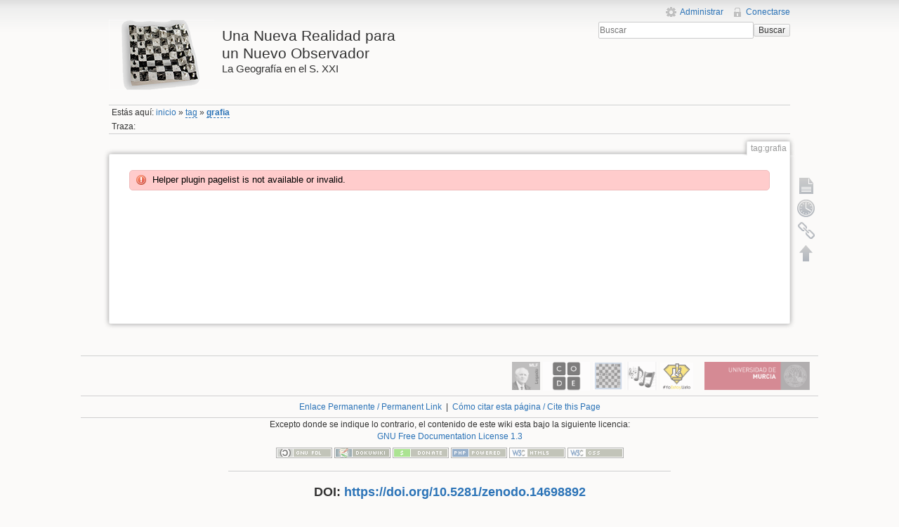

--- FILE ---
content_type: text/html; charset=utf-8
request_url: https://wikimasum.geo-lab.info/tai2k/tesisalp/tag/grafia?do=showtag&tag=grafia
body_size: 4132
content:
<!DOCTYPE html>
<html lang="es" dir="ltr" class="no-js">
<head>
    <meta charset="utf-8" />
    <title>tag:grafia [Una Nueva Realidad para un Nuevo Observador]</title>
    <script>(function(H){H.className=H.className.replace(/\bno-js\b/,'js')})(document.documentElement)</script>
    <meta name="generator" content="DokuWiki"/>
<meta name="robots" content="noindex,nofollow"/>
<link rel="search" type="application/opensearchdescription+xml" href="/tai2k/tesisalp/lib/exe/opensearch.php" title="Una Nueva Realidad para &lt;br&gt;un Nuevo Observador"/>
<link rel="start" href="/tai2k/tesisalp/"/>
<link rel="contents" href="/tai2k/tesisalp/tag/grafia?do=index" title="Índice"/>
<link rel="manifest" href="/tai2k/tesisalp/lib/exe/manifest.php"/>
<link rel="alternate" type="application/rss+xml" title="Cambios recientes" href="/tai2k/tesisalp/feed.php"/>
<link rel="alternate" type="application/rss+xml" title="Espacio de nombres actual" href="/tai2k/tesisalp/feed.php?mode=list&amp;ns=tag"/>
<link rel="alternate" type="text/html" title="HTML sencillo" href="/tai2k/tesisalp/_export/xhtml/tag/grafia"/>
<link rel="alternate" type="text/plain" title="Etiquetado Wiki" href="/tai2k/tesisalp/_export/raw/tag/grafia"/>
<link rel="stylesheet" href="/tai2k/tesisalp/lib/exe/css.php?t=tesisalpb&amp;tseed=973dcbf3f934ca836df5b9da84ac89fa"/>
<link type="application/atom+xml" rel="alternate" href="/tai2k/tesisalp/_media/sitemap.georss" title="Spatial ATOM Feed"/>
<link type="application/vnd.google-earth.kml+xml" rel="alternate" href="/tai2k/tesisalp/_media/sitemap.kml" title="KML Sitemap"/>
<!--[if gte IE 9]><!-->
<script >/*<![CDATA[*/var NS='tag';var JSINFO = {"plugin":{"semantic":{"exposeWebService":1}},"id":"tag:grafia","namespace":"tag","ACT":"showtag","useHeadingNavigation":0,"useHeadingContent":0};
/*!]]>*/</script>
<script src="/tai2k/tesisalp/lib/exe/jquery.php?tseed=34a552433bc33cc9c3bc32527289a0b2" defer="defer"></script>
<script src="/tai2k/tesisalp/lib/exe/js.php?t=tesisalpb&amp;tseed=973dcbf3f934ca836df5b9da84ac89fa" defer="defer"></script>
<script type="text/javascript">/*<![CDATA[*/document.documentElement.className += ' olCSSsupported';
/*!]]>*/</script>
<script type="application/ld+json">/*<![CDATA[*/{
    "@context": "http:\/\/schema.org",
    "@type": "WebSite",
    "url": "https:\/\/wikimasum.geo-lab.info\/tai2k\/tesisalp\/",
    "name": "Una Nueva Realidad para <br>un Nuevo Observador",
    "potentialAction": {
        "@type": "SearchAction",
        "target": "https:\/\/wikimasum.geo-lab.info\/tai2k\/tesisalp\/doku.php?do=search&amp;id={search_term_string}",
        "query-input": "required name=search_term_string"
    }
}
/*!]]>*/</script>
<script type="application/ld+json">/*<![CDATA[*/[
    {
        "@context": "http:\/\/schema.org",
        "@type": "WebPage",
        "relatedLink": [
            "https:\/\/wikimasum.geo-lab.info\/tai2k\/tesisalp\/reconocimientos\/reconocimientos"
        ]
    }
]
/*!]]>*/</script>
<!--<![endif]-->
    <meta name="viewport" content="width=device-width,initial-scale=1" />
    <link rel="shortcut icon" href="/tai2k/tesisalp/lib/tpl/tesisalpb/images/favicon.ico" />
<link rel="apple-touch-icon" href="/tai2k/tesisalp/lib/tpl/tesisalpb/images/apple-touch-icon.png" />
    </head>

<body>
    <!--[if lte IE 7 ]><div id="IE7"><![endif]--><!--[if IE 8 ]><div id="IE8"><![endif]-->
    <div id="dokuwiki__site"><div id="dokuwiki__top" class="site dokuwiki mode_showtag tpl_tesisalpb  notFound   hasSidebar">

        
<!-- ********** HEADER ********** -->
<div id="dokuwiki__header"><div class="pad group">

    
    <div class="headings group">
        <ul class="a11y skip">
            <li><a href="#dokuwiki__content">Saltar a contenido</a></li>
        </ul>

        <h1><a href="/tai2k/tesisalp/inicio"  accesskey="h" title="[H]"><img src="/tai2k/tesisalp/lib/tpl/tesisalpb/images/logo.png" width="150" height="100" alt="" /> <span>Una Nueva Realidad para <br>un Nuevo Observador</span></a></h1>
                    <p class="claim"><big>La Geografía en el S. XXI</big></p>
            </div>

    <div class="tools group">
        <!-- USER TOOLS -->
                    <div id="dokuwiki__usertools">
                <h3 class="a11y">Herramientas de usuario</h3>
                <ul>
                    <li><a href="/tai2k/tesisalp/tag/grafia?do=admin"  class="action admin" rel="nofollow" title="Administrar">Administrar</a></li><li><a href="/tai2k/tesisalp/tag/grafia?do=login&amp;sectok="  class="action login" rel="nofollow" title="Conectarse">Conectarse</a></li>                </ul>
            </div>
        
        <!-- SITE TOOLS -->
        <div id="dokuwiki__sitetools">
            <h3 class="a11y">Herramientas del sitio</h3>
            <form action="/tai2k/tesisalp/inicio" method="get" role="search" class="search doku_form" id="dw__search" accept-charset="utf-8"><input type="hidden" name="do" value="search" /><input type="hidden" name="id" value="tag:grafia" /><div class="no"><input name="q" type="text" class="edit" title="[F]" accesskey="f" placeholder="Buscar" autocomplete="on" id="qsearch__in" value="" /><button value="1" type="submit" title="Buscar">Buscar</button><div id="qsearch__out" class="ajax_qsearch JSpopup"></div></div></form>            <div class="mobileTools">
                <form action="/tai2k/tesisalp/doku.php" method="get" accept-charset="utf-8"><div class="no"><input type="hidden" name="id" value="tag:grafia" /><select name="do" class="edit quickselect" title="Herramientas"><option value="">Herramientas</option><optgroup label="Herramientas de la página"><option value="">Ver página</option><option value="revisions">Revisiones antiguas</option><option value="backlink">Enlaces a esta página</option></optgroup><optgroup label="Herramientas del sitio"><option value="recent">Cambios recientes</option><option value="media">Administrador de Ficheros</option><option value="index">Índice</option></optgroup><optgroup label="Herramientas de usuario"><option value="login">Conectarse</option></optgroup></select><button type="submit">&gt;</button></div></form>            </div>
            <ul>
                            </ul>
        </div>

    </div>

    <!-- BREADCRUMBS -->
            <div class="breadcrumbs">
                            <div class="youarehere"><span class="bchead">Estás aquí: </span><span class="home"><bdi><a href="/tai2k/tesisalp/inicio" class="wikilink1" title="inicio" data-wiki-id="inicio">inicio</a></bdi></span> » <bdi><a href="/tai2k/tesisalp/tag/inicio" class="wikilink2" title="tag:inicio" rel="nofollow" data-wiki-id="tag:inicio">tag</a></bdi> » <bdi><a href="/tai2k/tesisalp/tag/grafia" class="wikilink2" title="tag:grafia" rel="nofollow" data-wiki-id="tag:grafia">grafia</a></bdi>				</div>
                                        <div class="trace"><span class="bchead">Traza:</span></div>
                    </div>
    
    	      <!-- ********** IDIOMAS ********** -->
                                                <!-- ********** /idiomas ********** -->

    <hr class="a11y" />
</div></div><!-- /header -->

        <div class="wrapper group">

            
            <!-- ********** CONTENT ********** -->
            <div id="dokuwiki__content"><div class="pad group">

                <div class="pageId"><span>tag:grafia</span></div>

                <div class="page group">
                                                            <!-- wikipage start -->
                    <div class="error">Helper plugin pagelist is not available or invalid.</div>
                    <!-- wikipage stop -->
                                    </div>

                <div class="docInfo"></div>

                            </div></div><!-- /content -->

            <hr class="a11y" />

            <!-- PAGE ACTIONS -->
            <div id="dokuwiki__pagetools">
                <h3 class="a11y">Herramientas de la página</h3>
                <div class="tools">
                    <ul>
                        <li><a href="/tai2k/tesisalp/tag/grafia?do="  class="action show" accesskey="v" rel="nofollow" title="Ver página [V]"><span>Ver página</span></a></li><li><a href="/tai2k/tesisalp/tag/grafia?do=revisions"  class="action revs" accesskey="o" rel="nofollow" title="Revisiones antiguas [O]"><span>Revisiones antiguas</span></a></li><li><a href="/tai2k/tesisalp/tag/grafia?do=backlink"  class="action backlink" rel="nofollow" title="Enlaces a esta página"><span>Enlaces a esta página</span></a></li><li><a href="#dokuwiki__top"  class="action top" accesskey="t" rel="nofollow" title="Volver arriba [T]"><span>Volver arriba</span></a></li>                    </ul>
                </div>
            </div>
        </div><!-- /wrapper -->

        <style type="text/css">
hr {
    padding: 0px;
    margin: 0px; 
}
</style>


<br/>

<!-- ********** SUPORT ********** -->
<!-- <hr />
<div id="support">
   <div style="color:#0080C0; font-size:15px; text-align:center">
       Apoya
        </div>

    <div class="buttons">
        <a href="http://wikimas.skeye2k.org/colaborar/colaboracion" target="_blank" title="¿Quiere colaborar, participar, patrocinar...?" ><img
            src="/tai2k/tesisalp/lib/tpl/tesisalpb/images/suport/colaborar_puzzle_30.png" width="68" height="30" alt="Patrocinio" /></a>
        <font color="#4783C1" size="-1.5"><strong>&nbsp&nbsp</strong></font>

        <a href="http://wikimas.skeye2k.org/informacion/sobre_skeye2k" target="_blank" title="Skeye2&#954-f" ><img
            src="/tai2k/tesisalp/lib/tpl/tesisalpb/images/suport/skeye2k_logo_01_t.png" width="61" height="30" alt="Skeye2&#954-f" /></a>
        <font color="#4783C1" size="-1.5"><strong>&nbsp&nbsp</strong></font>

<!--         <a href="https://www.um.es/atica/presentacion" target="_blank" title="ATICA" ><img
            src="/tai2k/tesisalp/lib/tpl/tesisalpb/images/suport/logoatica.gif" width="38" height="30" alt="ATICA" /></a>
        <font color="#4783C1" size="-1.5"><strong>&nbsp&nbsp</strong></font>
     
    </div>
	 -->
</div>
<hr /><!-- /suport -->
<!-- ********** CAMPAÑAS ********** -->
<div id="support2">

    <div class="buttons">

<!--    <div style="color:#0080C0; font-size:15px; text-align:center">
        Se apoya
        </div>
-->
        <a href="https://wikilab.geo-lab.info/mfllegado/mlflegado" target="_blank" title="MLF-Legado" ><img
            src="/tai2k/tesisalp/lib/tpl/tesisalpb/images/suport/mlf_04.jpg" width="40" height="40" alt="MLF-Legado" /></a>

        <a href="https://www.code.org/" target="_blank" title="code.org" ><img
            src="/tai2k/tesisalp/lib/tpl/tesisalpb/images/suport/code-131209.jpg" width="67" height="40" alt="code.org" /></a>

        <a href="https://es.wikipedia.org/wiki/Ajedrez" target="_blank" title="Ajedrez-Chess" ><img
            src="/tai2k/tesisalp/lib/tpl/tesisalpb/images/suport/20160204190801_nota.jpg" width="44" height="40" alt="code.org" /></a>

        <a href="https://en.wikipedia.org/wiki/Music" target="_blank" title="Musica" ><img
            src="/tai2k/tesisalp/lib/tpl/tesisalpb/images/suport/musica.jpg" width="44" height="40" alt="code.org" /></a>

        <a href="https://www.facebook.com/cienciaconfutur/" target="_blank" title="Ciencia con futuro" ><img
            src="/tai2k/tesisalp/lib/tpl/tesisalpb/images/suport/supercientificos.jpg" width="47" height="40" alt="Con I+D+i sí hay futuro" /></a>
        <font color="#4783C1" size="-1.5"><strong>&nbsp&nbsp</strong></font>

         <a href="https://digitum.um.es/digitum/handle/10201/50089" target="_blank" title="Universidad de Murcia" ><img
            src="/tai2k/tesisalp/lib/tpl/tesisalpb/images/suport/um.png" width="150" height="40" alt="UM" /></a>
        <font color="#4783C1" size="-1.5"><strong>&nbsp&nbsp</strong></font>
    </div>
</div>
<hr />
<!-- /campañas -->

<!-- ********** CITE ********** -->
<div id="cite">
    <a href="https://wikimasum.geo-lab.info/tai2k/tesisalp/tag/grafia" rel="nofollow">Enlace Permanente / Permanent Link</a>&nbsp; | &nbsp;<a href="https://wikimasum.geo-lab.info/tai2k/tesisalp/tag/grafia?do=cite" rel="nofollow">Cómo citar esta página / Cite this Page</a></div><!-- /cite -->
<hr />

<!-- ********** FOOTER ********** -->
<div id="dokuwiki__footer"><div class="pad">
    <div class="license">Excepto donde se indique lo contrario, el contenido de este wiki esta bajo la siguiente licencia:<br> <bdi><a href="https://www.gnu.org/licenses/fdl-1.3.html" rel="license" class="urlextern" target="_blank">GNU Free Documentation License 1.3</a></bdi></div>
    <div class="buttons">
        <a href="https://www.gnu.org/licenses/fdl-1.3.html" rel="license" target="_blank"><img src="/tai2k/tesisalp/lib/images/license/button/gnufdl.png" alt="GNU Free Documentation License 1.3" /></a>        <a href="http://dokuwiki.org/" title="Driven by DokuWiki" target="_blank"><img
            src="/tai2k/tesisalp/lib/tpl/tesisalpb/images/button-dw.png" width="80" height="15" alt="Driven by DokuWiki" /></a>
        <a href="http://www.dokuwiki.org/donate" title="Donate" target="_blank"><img
            src="/tai2k/tesisalp/lib/tpl/tesisalpb/images/button-donate.gif" width="80" height="15" alt="Donate" /></a>
        <a href="http://www.php.net" title="Powered by PHP" target="_blank"><img
            src="/tai2k/tesisalp/lib/tpl/tesisalpb/images/button-php.gif" width="80" height="15" alt="Powered by PHP" /></a>
        <a href="http://validator.w3.org/check/referer" title="Valid HTML5" target="_blank"><img
            src="/tai2k/tesisalp/lib/tpl/tesisalpb/images/button-html5.png" width="80" height="15" alt="Valid HTML5" /></a>
        <a href="http://jigsaw.w3.org/css-validator/check/referer?profile=css3" title="Valid CSS" target="_blank"><img
            src="/tai2k/tesisalp/lib/tpl/tesisalpb/images/button-css.png" width="80" height="15" alt="Valid CSS" /></a>
       <br />
       <br />
    </div>
<!-- ********** tesis ********** -->
     <div id="tesis">
          <center>
             <hr width="60%" /><br />
<h2>DOI: <a href="https://doi.org/10.5281/zenodo.14698892" target="_blank">https://doi.org/10.5281/zenodo.14698892</a></h2>
<br />
             <hr width="60%" /><br />
               <h3><a href="https://wikimasum.geo-lab.info/tai2k/tesisalp" target="_blank">Virtual PhD T[h]esis Doctoral Virtual</a><br><a href="https://wikilab.geo-lab.info/alp/abelardo_lopez" target="_blank">Abelardo López Palacios</a></h3>
             <hr width="60%" />
Distribución promovida por 
       <a href="https://wikimas.com" title="WikiM+ Distribution" target="_blank"><img
            src="/tai2k/tesisalp/lib/tpl/tesisalpb/images/button_wikimas_40_80.png" width="80" height="40" alt="WikiM+ Distribution" /></a>
<br /><br /><hr width="60%" /><br />
          <center>
     </div>
<!-- /tesis -->

</div></div><!-- /footer -->




    </div></div><!-- /site -->

    <div class="no"><img src="/tai2k/tesisalp/lib/exe/taskrunner.php?id=tag%3Agrafia&amp;1766241164" width="2" height="1" alt="" /></div>
    <div id="screen__mode" class="no"></div>    <!--[if ( lte IE 7 | IE 8 ) ]></div><![endif]-->
</body>
</html>
